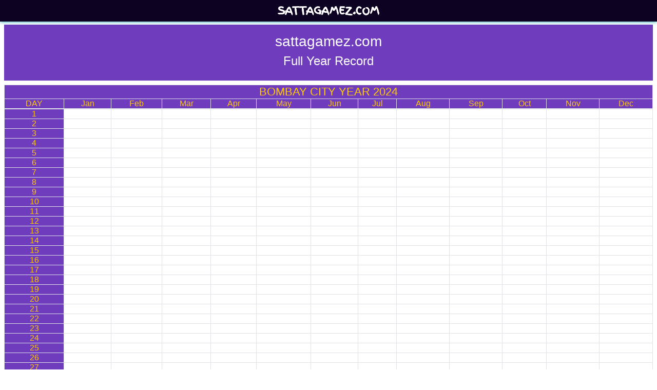

--- FILE ---
content_type: text/html; charset=UTF-8
request_url: https://sattagamez.com/oldresults.php?name=BOMBAY%20CITY&id=201&year=2024
body_size: 3163
content:

<html lang="en">
  <head>
      <title>BOMBAY CITY YEAR 2024, Satta King Recoed Chart</title>
   <!-- Required meta tags -->
 

 <meta charset="utf-8">
    <meta name="viewport" content="width=device-width, initial-scale=1, shrink-to-fit=no">
    <!-- Bootstrap CSS -->
    <link rel="stylesheet" href="css/bootstrap.min.css">
    <link rel="stylesheet" href="css/navbar.css">

    <title>Web</title>
     <link rel="stylesheet" href="css/style.css">
  <link rel="stylesheet" href="css/index.css">
  </head>
  <body>
   
    <div class="container-fluid mx-0 px-0 text-center fixed-top mynavbar">
        <div class="row">
        
<link rel="preconnect" href="https://fonts.googleapis.com">
<link rel="preconnect" href="https://fonts.gstatic.com" crossorigin>
<link href="https://fonts.googleapis.com/css2?family=Finger+Paint&display=swap" rel="stylesheet">
    <style>
        .menulink{
            text-decoration:none;
            font-size:20px;
            font-weight:bold;
            font-family: 'Finger Paint', cursive;
            
        }
        .menulink:hover{
            text-decoration:none;
        }
    </style>
                <div class="col-12">
            <a href="/" target="_self" class="d-block menulink text-uppercase" >sattagamez.com</a>
            </div>
                      </div>
    </div>

    <div class="container-fluid mybanner py-3 mt-5 mb-2">
        <div class="row">
            <div class="col">
            <h3 class="text-white">
             sattagamez.com</h3>
            </div>
        </div>
        <div class="row">
            <div class="col text-center">
                <h4 class="text-white">Full  Year Record</h4>
                </h6>
                
            </div>
        </div>
    </div>
  
<div class="container-fluid ">
<style>
.mybanner {
    background-color: var(--sPrimaryColor);
    color: var(--sGoldColor);
}
.yeartable .table td,.yeartable .table td{
    padding:0px;
    magin:0px;
}
@media (max-width: 768px){
    .yeartable .table td,.yeartable .table td ,.tab tbody tr td ,.tab tbody tr th {
  font-size:12px;
}}
@media (max-width: 370px){
    .yeartable .table td,.yeartable .table td ,.tab tbody tr td,.tab tbody tr th {
  font-size:10px;
}}
.sname,.day , .tab tbody tr:nth-child(1),.tab tbody tr td:nth-child(1),.tab tbody tr th:nth-child(1) {
 background-color: var(--sPrimaryColor);
    color: var(--sGoldColor);
}
#toptable{
    font-size:22px;
  background-color: var(--sPrimaryColor);
    color: var(--sGoldColor);
}
.tab{
    width:100%;
}
.tab tbody tr td,.tab tbody tr th{
  border:solid 1px #ccc;  
  varticel :middle;
}
.tab tbody tr td p,.tab tbody tr th p{
  margin: 0px;
}

</style>
    <div class="row yeartable">
        <div class="col m-0 p-0" >
                        
        <table class="table table-bordered">
    <tr> <td colspan="13" id="toptable">BOMBAY CITY YEAR 2024</td> </tr>
    <tr class="sname_row">
    <td class="sname">DAY</td> 
      <td class="sname">Jan</td> 
      <td class="sname">Feb</td> 
      <td class="sname">Mar</td> 
      <td class="sname">Apr</td> 
      <td class="sname">May</td> 
      <td class="sname">Jun</td> 
      <td class="sname">Jul</td> 
      <td class="sname">Aug</td> 
      <td class="sname">Sep</td> 
      <td class="sname">Oct</td> 
      <td class="sname">Nov</td> 
      <td class="sname">Dec</td> 
    </tr>
    <tbody id="yeartbody">
    <tr id="row1"><td class="day">1</td> 
      <td class="datatd" id="m1-1"></td> 
      <td class="datatd" id="m2-1"></td> 
      <td class="datatd" id="m3-1"></td> 
      <td class="datatd" id="m4-1"></td> 
      <td class="datatd" id="m5-1"></td> 
      <td class="datatd" id="m6-1"></td> 
      <td class="datatd" id="m7-1"></td> 
      <td class="datatd" id="m8-1"></td> 
      <td class="datatd" id="m9-1"></td> 
      <td class="datatd" id="m10-1"></td> 
      <td class="datatd" id="m11-1"></td> 
      <td class="datatd" id="m12-1"></td> 
    </tr><tr id="row2">
    <td class="day">2</td> 
    <td class="datatd" id="m1-2"></td> 
    <td class="datatd" id="m2-2"></td> 
    <td class="datatd" id="m3-2"></td> 
    <td class="datatd" id="m4-2"></td> 
    <td class="datatd" id="m5-2"></td> 
    <td class="datatd" id="m6-2"></td> 
    <td class="datatd" id="m7-2"></td> 
    <td class="datatd" id="m8-2"></td> 
    <td class="datatd" id="m9-2"></td> 
    <td class="datatd" id="m10-2"></td> 
    <td class="datatd" id="m11-2"></td> 
    <td class="datatd" id="m12-2"></td> 
</tr><tr id="row3"><td class="day">3</td> 
    <td class="datatd" id="m1-3"></td> 
    <td class="datatd" id="m2-3"></td> 
    <td class="datatd" id="m3-3"></td> 
    <td class="datatd" id="m4-3"></td> 
    <td class="datatd" id="m5-3"></td> 
    <td class="datatd" id="m6-3"></td> 
    <td class="datatd" id="m7-3"></td> 
    <td class="datatd" id="m8-3"></td> 
    <td class="datatd" id="m9-3"></td> 
    <td class="datatd" id="m10-3"></td> 
    <td class="datatd" id="m11-3"></td> 
    <td class="datatd" id="m12-3"></td> 
</tr><tr id="row4"><td class="day">4</td> 
    <td class="datatd" id="m1-4"></td> 
    <td class="datatd" id="m2-4"></td> 
    <td class="datatd" id="m3-4"></td> 
    <td class="datatd" id="m4-4"></td> 
    <td class="datatd" id="m5-4"></td> 
    <td class="datatd" id="m6-4"></td> 
    <td class="datatd" id="m7-4"></td> 
    <td class="datatd" id="m8-4"></td> 
    <td class="datatd" id="m9-4"></td> 
    <td class="datatd" id="m10-4"></td> 
    <td class="datatd" id="m11-4"></td> 
    <td class="datatd" id="m12-4"></td> 
</tr><tr id="row5"><td class="day">5</td> 
    <td class="datatd" id="m1-5"></td> 
    <td class="datatd" id="m2-5"></td> 
    <td class="datatd" id="m3-5"></td> 
    <td class="datatd" id="m4-5"></td> 
    <td class="datatd" id="m5-5"></td> 
    <td class="datatd" id="m6-5"></td> 
    <td class="datatd" id="m7-5"></td> 
    <td class="datatd" id="m8-5"></td> 
    <td class="datatd" id="m9-5"></td> 
    <td class="datatd" id="m10-5"></td> 
    <td class="datatd" id="m11-5"></td> 
    <td class="datatd" id="m12-5"></td> 
</tr><tr id="row6"><td class="day">6</td> 
    <td class="datatd" id="m1-6"></td> 
    <td class="datatd" id="m2-6"></td> 
    <td class="datatd" id="m3-6"></td> 
    <td class="datatd" id="m4-6"></td> 
    <td class="datatd" id="m5-6"></td> 
    <td class="datatd" id="m6-6"></td> 
    <td class="datatd" id="m7-6"></td> 
    <td class="datatd" id="m8-6"></td> 
    <td class="datatd" id="m9-6"></td> 
    <td class="datatd" id="m10-6"></td> 
    <td class="datatd" id="m11-6"></td> 
    <td class="datatd" id="m12-6"></td> 
</tr><tr id="row7"><td class="day">7</td> 
    <td class="datatd" id="m1-7"></td> 
    <td class="datatd" id="m2-7"></td> 
    <td class="datatd" id="m3-7"></td> 
    <td class="datatd" id="m4-7"></td> 
    <td class="datatd" id="m5-7"></td> 
    <td class="datatd" id="m6-7"></td> 
    <td class="datatd" id="m7-7"></td> 
    <td class="datatd" id="m8-7"></td> 
    <td class="datatd" id="m9-7"></td> 
    <td class="datatd" id="m10-7"></td> 
    <td class="datatd" id="m11-7"></td> 
    <td class="datatd" id="m12-7"></td> 
</tr><tr id="row8"><td class="day">8</td> 
    <td class="datatd" id="m1-8"></td> 
    <td class="datatd" id="m2-8"></td> 
    <td class="datatd" id="m3-8"></td> 
    <td class="datatd" id="m4-8"></td> 
    <td class="datatd" id="m5-8"></td> 
    <td class="datatd" id="m6-8"></td> 
    <td class="datatd" id="m7-8"></td> 
    <td class="datatd" id="m8-8"></td> 
    <td class="datatd" id="m9-8"></td> 
    <td class="datatd" id="m10-8"></td> 
    <td class="datatd" id="m11-8"></td> 
    <td class="datatd" id="m12-8"></td> 
</tr><tr id="row9"><td class="day">9</td> 
    <td class="datatd" id="m1-9"></td> 
    <td class="datatd" id="m2-9"></td> 
    <td class="datatd" id="m3-9"></td> 
    <td class="datatd" id="m4-9"></td> 
    <td class="datatd" id="m5-9"></td> 
    <td class="datatd" id="m6-9"></td> 
    <td class="datatd" id="m7-9"></td> 
    <td class="datatd" id="m8-9"></td> 
    <td class="datatd" id="m9-9"></td> 
    <td class="datatd" id="m10-9"></td> 
    <td class="datatd" id="m11-9"></td> 
    <td class="datatd" id="m12-9"></td> 
</tr><tr id="row10"><td class="day">10</td> 
    <td class="datatd" id="m1-10"></td> 
    <td class="datatd" id="m2-10"></td> 
    <td class="datatd" id="m3-10"></td> 
    <td class="datatd" id="m4-10"></td> 
    <td class="datatd" id="m5-10"></td> 
    <td class="datatd" id="m6-10"></td> 
    <td class="datatd" id="m7-10"></td> 
    <td class="datatd" id="m8-10"></td> 
    <td class="datatd" id="m9-10"></td> 
    <td class="datatd" id="m10-10"></td> 
    <td class="datatd" id="m11-10"></td> 
    <td class="datatd" id="m12-10"></td> 
</tr><tr id="row11"><td class="day">11</td> 
    <td class="datatd" id="m1-11"></td> 
    <td class="datatd" id="m2-11"></td> 
    <td class="datatd" id="m3-11"></td> 
    <td class="datatd" id="m4-11"></td> 
    <td class="datatd" id="m5-11"></td> 
    <td class="datatd" id="m6-11"></td> 
    <td class="datatd" id="m7-11"></td> 
    <td class="datatd" id="m8-11"></td> 
    <td class="datatd" id="m9-11"></td> 
    <td class="datatd" id="m10-11"></td> 
    <td class="datatd" id="m11-11"></td> 
    <td class="datatd" id="m12-11"></td> 
</tr><tr id="row12"><td class="day">12</td> 
    <td class="datatd" id="m1-12"></td> 
    <td class="datatd" id="m2-12"></td> 
    <td class="datatd" id="m3-12"></td> 
    <td class="datatd" id="m4-12"></td> 
    <td class="datatd" id="m5-12"></td> 
    <td class="datatd" id="m6-12"></td> 
    <td class="datatd" id="m7-12"></td> 
    <td class="datatd" id="m8-12"></td> 
    <td class="datatd" id="m9-12"></td> 
    <td class="datatd" id="m10-12"></td> 
    <td class="datatd" id="m11-12"></td> 
    <td class="datatd" id="m12-12"></td> 
</tr><tr id="row13"><td class="day">13</td> 
    <td class="datatd" id="m1-13"></td> 
    <td class="datatd" id="m2-13"></td> 
    <td class="datatd" id="m3-13"></td> 
    <td class="datatd" id="m4-13"></td> 
    <td class="datatd" id="m5-13"></td> 
    <td class="datatd" id="m6-13"></td> 
    <td class="datatd" id="m7-13"></td> 
    <td class="datatd" id="m8-13"></td> 
    <td class="datatd" id="m9-13"></td> 
    <td class="datatd" id="m10-13"></td> 
    <td class="datatd" id="m11-13"></td> 
    <td class="datatd" id="m12-13"></td> 
</tr><tr id="row14"><td class="day">14</td> 
    <td class="datatd" id="m1-14"></td> 
    <td class="datatd" id="m2-14"></td> 
    <td class="datatd" id="m3-14"></td> 
    <td class="datatd" id="m4-14"></td> 
    <td class="datatd" id="m5-14"></td> 
    <td class="datatd" id="m6-14"></td> 
    <td class="datatd" id="m7-14"></td> 
    <td class="datatd" id="m8-14"></td> 
    <td class="datatd" id="m9-14"></td> 
    <td class="datatd" id="m10-14"></td> 
    <td class="datatd" id="m11-14"></td> 
    <td class="datatd" id="m12-14"></td> 
</tr><tr id="row15"><td class="day">15</td> 
    <td class="datatd" id="m1-15"></td> 
    <td class="datatd" id="m2-15"></td> 
    <td class="datatd" id="m3-15"></td> 
    <td class="datatd" id="m4-15"></td> 
    <td class="datatd" id="m5-15"></td> 
    <td class="datatd" id="m6-15"></td> 
    <td class="datatd" id="m7-15"></td> 
    <td class="datatd" id="m8-15"></td> 
    <td class="datatd" id="m9-15"></td> 
    <td class="datatd" id="m10-15"></td> 
    <td class="datatd" id="m11-15"></td> 
    <td class="datatd" id="m12-15"></td> 
</tr><tr id="row16"><td class="day">16</td> 
    <td class="datatd" id="m1-16"></td> 
    <td class="datatd" id="m2-16"></td> 
    <td class="datatd" id="m3-16"></td> 
    <td class="datatd" id="m4-16"></td> 
    <td class="datatd" id="m5-16"></td> 
    <td class="datatd" id="m6-16"></td> 
    <td class="datatd" id="m7-16"></td> 
    <td class="datatd" id="m8-16"></td> 
    <td class="datatd" id="m9-16"></td> 
    <td class="datatd" id="m10-16"></td> 
    <td class="datatd" id="m11-16"></td> 
    <td class="datatd" id="m12-16"></td> 
</tr><tr id="row17"><td class="day">17</td> 
    <td class="datatd" id="m1-17"></td> 
    <td class="datatd" id="m2-17"></td> 
    <td class="datatd" id="m3-17"></td> 
    <td class="datatd" id="m4-17"></td> 
    <td class="datatd" id="m5-17"></td> 
    <td class="datatd" id="m6-17"></td> 
    <td class="datatd" id="m7-17"></td> 
    <td class="datatd" id="m8-17"></td> 
    <td class="datatd" id="m9-17"></td> 
    <td class="datatd" id="m10-17"></td> 
    <td class="datatd" id="m11-17"></td> 
    <td class="datatd" id="m12-17"></td> 
</tr><tr id="row18"><td class="day">18</td> 
    <td class="datatd" id="m1-18"></td> 
    <td class="datatd" id="m2-18"></td> 
    <td class="datatd" id="m3-18"></td> 
    <td class="datatd" id="m4-18"></td> 
    <td class="datatd" id="m5-18"></td> 
    <td class="datatd" id="m6-18"></td> 
    <td class="datatd" id="m7-18"></td> 
    <td class="datatd" id="m8-18"></td> 
    <td class="datatd" id="m9-18"></td> 
    <td class="datatd" id="m10-18"></td> 
    <td class="datatd" id="m11-18"></td> 
    <td class="datatd" id="m12-18"></td> 
</tr><tr id="row19"><td class="day">19</td> 
    <td class="datatd" id="m1-19"></td> 
    <td class="datatd" id="m2-19"></td> 
    <td class="datatd" id="m3-19"></td> 
    <td class="datatd" id="m4-19"></td> 
    <td class="datatd" id="m5-19"></td> 
    <td class="datatd" id="m6-19"></td> 
    <td class="datatd" id="m7-19"></td> 
    <td class="datatd" id="m8-19"></td> 
    <td class="datatd" id="m9-19"></td> 
    <td class="datatd" id="m10-19"></td> 
    <td class="datatd" id="m11-19"></td> 
    <td class="datatd" id="m12-19"></td> 
</tr><tr id="row20"><td class="day">20</td> 
    <td class="datatd" id="m1-20"></td> 
    <td class="datatd" id="m2-20"></td> 
    <td class="datatd" id="m3-20"></td> 
    <td class="datatd" id="m4-20"></td> 
    <td class="datatd" id="m5-20"></td> 
    <td class="datatd" id="m6-20"></td> 
    <td class="datatd" id="m7-20"></td> 
    <td class="datatd" id="m8-20"></td> 
    <td class="datatd" id="m9-20"></td> 
    <td class="datatd" id="m10-20"></td> 
    <td class="datatd" id="m11-20"></td> 
    <td class="datatd" id="m12-20"></td> 
</tr><tr id="row21"><td class="day">21</td> 
    <td class="datatd" id="m1-21"></td> 
    <td class="datatd" id="m2-21"></td> 
    <td class="datatd" id="m3-21"></td> 
    <td class="datatd" id="m4-21"></td> 
    <td class="datatd" id="m5-21"></td> 
    <td class="datatd" id="m6-21"></td> 
    <td class="datatd" id="m7-21"></td> 
    <td class="datatd" id="m8-21"></td> 
    <td class="datatd" id="m9-21"></td> 
    <td class="datatd" id="m10-21"></td> 
    <td class="datatd" id="m11-21"></td> 
    <td class="datatd" id="m12-21"></td> 
</tr><tr id="row22"><td class="day">22</td> 
    <td class="datatd" id="m1-22"></td> 
    <td class="datatd" id="m2-22"></td> 
    <td class="datatd" id="m3-22"></td> 
    <td class="datatd" id="m4-22"></td> 
    <td class="datatd" id="m5-22"></td> 
    <td class="datatd" id="m6-22"></td> 
    <td class="datatd" id="m7-22"></td> 
    <td class="datatd" id="m8-22"></td> 
    <td class="datatd" id="m9-22"></td> 
    <td class="datatd" id="m10-22"></td> 
    <td class="datatd" id="m11-22"></td> 
    <td class="datatd" id="m12-22"></td> 
</tr><tr id="row23"><td class="day">23</td> 
    <td class="datatd" id="m1-23"></td> 
    <td class="datatd" id="m2-23"></td> 
    <td class="datatd" id="m3-23"></td> 
    <td class="datatd" id="m4-23"></td> 
    <td class="datatd" id="m5-23"></td> 
    <td class="datatd" id="m6-23"></td> 
    <td class="datatd" id="m7-23"></td> 
    <td class="datatd" id="m8-23"></td> 
    <td class="datatd" id="m9-23"></td> 
    <td class="datatd" id="m10-23"></td> 
    <td class="datatd" id="m11-23"></td> 
    <td class="datatd" id="m12-23"></td> 
</tr><tr id="row24"><td class="day">24</td> 
    <td class="datatd" id="m1-24"></td> 
    <td class="datatd" id="m2-24"></td> 
    <td class="datatd" id="m3-24"></td> 
    <td class="datatd" id="m4-24"></td> 
    <td class="datatd" id="m5-24"></td> 
    <td class="datatd" id="m6-24"></td> 
    <td class="datatd" id="m7-24"></td> 
    <td class="datatd" id="m8-24"></td> 
    <td class="datatd" id="m9-24"></td> 
    <td class="datatd" id="m10-24"></td> 
    <td class="datatd" id="m11-24"></td> 
    <td class="datatd" id="m12-24"></td> 
</tr><tr id="row25"><td class="day">25</td> 
    <td class="datatd" id="m1-25"></td> 
    <td class="datatd" id="m2-25"></td> 
    <td class="datatd" id="m3-25"></td> 
    <td class="datatd" id="m4-25"></td> 
    <td class="datatd" id="m5-25"></td> 
    <td class="datatd" id="m6-25"></td> 
    <td class="datatd" id="m7-25"></td> 
    <td class="datatd" id="m8-25"></td> 
    <td class="datatd" id="m9-25"></td> 
    <td class="datatd" id="m10-25"></td> 
    <td class="datatd" id="m11-25"></td> 
    <td class="datatd" id="m12-25"></td> 
</tr><tr id="row26"><td class="day">26</td> 
    <td class="datatd" id="m1-26"></td> 
    <td class="datatd" id="m2-26"></td> 
    <td class="datatd" id="m3-26"></td> 
    <td class="datatd" id="m4-26"></td> 
    <td class="datatd" id="m5-26"></td> 
    <td class="datatd" id="m6-26"></td> 
    <td class="datatd" id="m7-26"></td> 
    <td class="datatd" id="m8-26"></td> 
    <td class="datatd" id="m9-26"></td> 
    <td class="datatd" id="m10-26"></td> 
    <td class="datatd" id="m11-26"></td> 
    <td class="datatd" id="m12-26"></td> 
</tr><tr id="row27"><td class="day">27</td> 
    <td class="datatd" id="m1-27"></td> 
    <td class="datatd" id="m2-27"></td> 
    <td class="datatd" id="m3-27"></td> 
    <td class="datatd" id="m4-27"></td> 
    <td class="datatd" id="m5-27"></td> 
    <td class="datatd" id="m6-27"></td> 
    <td class="datatd" id="m7-27"></td> 
    <td class="datatd" id="m8-27"></td> 
    <td class="datatd" id="m9-27"></td> 
    <td class="datatd" id="m10-27"></td> 
    <td class="datatd" id="m11-27"></td> 
    <td class="datatd" id="m12-27"></td> 
</tr><tr id="row28"><td class="day">28</td> 
    <td class="datatd" id="m1-28"></td> 
    <td class="datatd" id="m2-28"></td> 
    <td class="datatd" id="m3-28"></td> 
    <td class="datatd" id="m4-28"></td> 
    <td class="datatd" id="m5-28"></td> 
    <td class="datatd" id="m6-28"></td> 
    <td class="datatd" id="m7-28"></td> 
    <td class="datatd" id="m8-28"></td> 
    <td class="datatd" id="m9-28"></td> 
    <td class="datatd" id="m10-28"></td> 
    <td class="datatd" id="m11-28"></td> 
    <td class="datatd" id="m12-28"></td> 
</tr><tr id="row29"><td class="day">29</td> 
    <td class="datatd" id="m1-29"></td> 
    <td class="datatd" id="m2-29"></td> 
    <td class="datatd" id="m3-29"></td> 
    <td class="datatd" id="m4-29"></td> 
    <td class="datatd" id="m5-29"></td> 
    <td class="datatd" id="m6-29"></td> 
    <td class="datatd" id="m7-29"></td> 
    <td class="datatd" id="m8-29"></td> 
    <td class="datatd" id="m9-29"></td> 
    <td class="datatd" id="m10-29"></td> 
    <td class="datatd" id="m11-29"></td> 
    <td class="datatd" id="m12-29"></td> 
</tr><tr id="row30">
    <td class="day">30</td> 
    <td class="datatd" id="m1-30"></td> 
    <td class="datatd" id="m2-30"></td> 
    <td class="datatd" id="m3-30"></td> 
    <td class="datatd" id="m4-30"></td> 
    <td class="datatd" id="m5-30"></td> 
    <td class="datatd" id="m6-30"></td> 
    <td class="datatd" id="m7-30"></td> 
    <td class="datatd" id="m8-30"></td> 
    <td class="datatd" id="m9-30"></td> 
    <td class="datatd" id="m10-30"></td> 
    <td class="datatd" id="m11-30"></td> 
    <td class="datatd" id="m12-30"></td> 
</tr>
<tr id="row31"><td class="day">31</td> 
    <td class="datatd" id="m1-31"></td> 
    <td class="datatd" id="m2-31"></td> 
    <td class="datatd" id="m3-31"></td> 
    <td class="datatd" id="m4-31"></td> 
    <td class="datatd" id="m5-31"></td> 
    <td class="datatd" id="m6-31"></td> 
    <td class="datatd" id="m7-31"></td> 
    <td class="datatd" id="m8-31"></td> 
    <td class="datatd" id="m9-31"></td> 
    <td class="datatd" id="m10-31"></td> 
    <td class="datatd" id="m11-31"></td> 
    <td class="datatd" id="m12-31"></td> 
</tr></tbody>
    
    </table>
            </div>
    </div>
</div>
    

<div class="container-fluid">
<style>
.footer{
    background:black;
    color:white;
}
</style>
    <div class="row footer">
        <div class="col">
        ** DISCLAIMER **
<br>
sattagamez.com is a Non Commercial Website We Show Only News and Provide Entertainment. Viewing This WebSite Is On Your Own Risk.. All The information Shown On Website Is Sponsored And We Warn You That Satta in Your Country m be Banned or Illegal... We Are Not Responsible For Any Issues or Scam... We Respect All Country Rules/Laws... If You Not Agree/Satisfied With Our Site Disclaimer... Please Quit Our Site Right Now and Never Visit this Site Again. Thankyou.
<br>
!! Sattaleak Team !!


        </div>
    </div>
</div>
    <!-- Optional JavaScript -->
    <!-- jQuery first, then Popper.js, then Bootstrap JS -->
    <script src="js/jquery-3.4.1.slim.min.js" ></script>
    <script src="js/popper.min.js" ></script>
    <script src="js/bootstrap.min.js" ></script>  </body>

</html>


--- FILE ---
content_type: text/css
request_url: https://sattagamez.com/css/navbar.css
body_size: 10
content:
*{
    font-family: Arial, Helvetica, sans-serif;
    text-align: center;
}

.mynavbar{
    font-size: 18px;
    box-shadow: 0 0 7px #0097A7;
}
.mynavbar .row div a{
    color: white;
    padding: 6px;
}
.mynavbar .row {
    background-color: #0e0223;
}


@media (max-width: 768px)
{
    .mynavbar .row div a{
        font-size:15px;
    }
    .mynavbar .row div a{
        color: white;
        padding: 11px 1px;
    }

}
@media (max-width: 400px)
{
    .mynavbar .row div a{
        font-size:15px;
    }

}



--- FILE ---
content_type: text/css
request_url: https://sattagamez.com/css/style.css
body_size: 233
content:
:root{
    --sPrimaryColor:#6E3CBC;
    --sSecondColor:#7267CB;
    --sThirdColor:#98BAE7;
    --sForthColor:#B8E4F0;
    --sGoldColor:#FFCA03;
}

.header-row{
    background:var(--sPrimaryColor);
    padding:10px 0px;
}
.header-row  .logoname{
    color:var(--sGoldColor);
    
}
.header-row .mybtn{
   color:var(--sGoldColor);
   border-color:var(--sGoldColor);;
   font-weight:bold;
}
.header-row .mybtn:hover{
   border-color:var(--sGoldColor);
   color:white;;
   font-weight:bold;
}

.jambo-row{
    background:white;
}
.live_result{
    background: var(--sSecondColor);
    padding: 5px 80px;
    color: var(--sGoldColor);
    border-radius: 100px;

}
.liveresultname{
    font-size: 30PX;
    color: var(--sPrimaryColor);
    text-shadow: 2px 2px 5px;
    text-transform: uppercase;
}
.liveresultresult{
 font-size:30PX; 
 color:var(--sGoldColor);
 background: var(--sPrimaryColor);
 padding:10px;
 border-radius:100px;
 
}
.tdresult2 {
    padding: 0.2rem !important;
    vertical-align: middle;
    border-top: 1px solid #dee2e6;
display:flex;
    justify-content:center;
    align-items:center;
   
}
.resultbg {

    position:absolute;
}

--- FILE ---
content_type: text/css
request_url: https://sattagamez.com/css/index.css
body_size: -96
content:
.mybanner{
    background-color: rgb(79 1 1);
}
.live-result{
    background-color: black;
}


